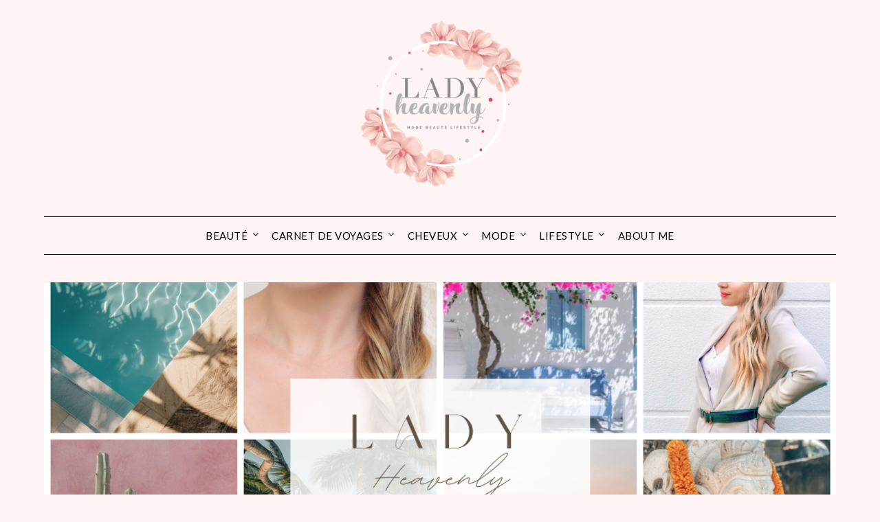

--- FILE ---
content_type: text/css
request_url: https://ladyheavenly.com/wp-content/plugins/jquery-pin-it-button-for-images/css/client.css?ver=3.0.6
body_size: 567
content:
@charset "UTF-8";a.pinit-button.custom,a.pinit-button.old_default{text-indent:-9999em!important}a.pinit-button.custom span,a.pinit-button.old_default span{display:block;background-color:transparent!important;background-repeat:no-repeat!important;background-position:0 0!important}a.pinit-button.old_default span{background-image:url(images/pinit-button.png)!important}a.pinit-button.default{display:block;overflow:hidden;text-decoration:none;color:#fff;background-color:#bd081c}a.pinit-button.default:hover{background-color:#a50718}a.pinit-button.default.jpibfi-button-rounded-rectangle,a.pinit-button.default.jpibfi-button-rounded-square{border-radius:10px}a.pinit-button.default.jpibfi-button-round{border-radius:50%}a.pinit-button.default [class*=" jpibfi-icon-"],a.pinit-button.default [class^=jpibfi-icon-]{color:#fff;display:block}a.pinit-button.default [class*=" jpibfi-icon-"]:hover,a.pinit-button.default [class^=jpibfi-icon-]:hover{color:#fff}a.pinit-button.default [class*=" jpibfi-icon-"]:before,a.pinit-button.default [class^=jpibfi-icon-]:before{display:block;position:absolute;top:50%;left:50%}@font-face{font-family:jpibfi-font;src:url(fonts/jpibfi-font.eot?ifsn2k);src:url(fonts/jpibfi-font.eot?ifsn2k#iefix) format("embedded-opentype"),url(fonts/jpibfi-font.ttf?ifsn2k) format("truetype"),url(fonts/jpibfi-font.woff?ifsn2k) format("woff"),url(fonts/jpibfi-font.svg?ifsn2k#jpibfi-font) format("svg");font-weight:400;font-style:normal}[class*=" jpibfi-icon-"],[class^=jpibfi-icon-]{font-family:jpibfi-font!important;speak:none;font-style:normal;font-weight:400;font-variant:normal;text-transform:none;line-height:1;-webkit-font-smoothing:antialiased;-moz-osx-font-smoothing:grayscale}.jpibfi-icon-circle:before{content:""}.jpibfi-icon-plain:before{content:""}.jpibfi-icon-thumb-tack:before{content:""}.jpibfi-icon-pushpin:before{content:""}.jpibfi-icon-pinterest2:before{content:""}a.pinit-button{position:absolute;display:none}